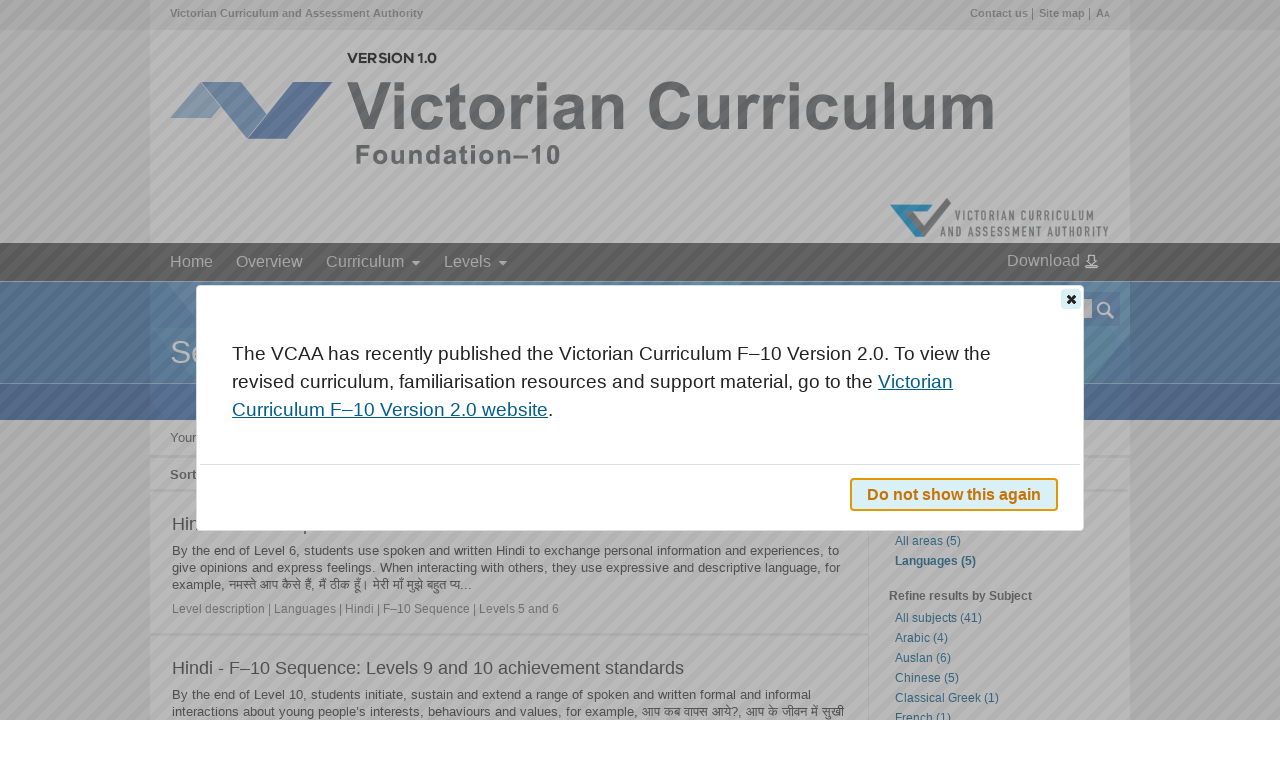

--- FILE ---
content_type: text/html; charset=utf-8
request_url: https://victoriancurriculum.vcaa.vic.edu.au/Search?q=The+growth+and+survival+of+living+things+are+affected+by+the+physical+conditions+of+their+environmen&f=subject!Hindi&f=domain!Languages&f=documentType!Standards
body_size: 5608
content:
<!DOCTYPE html>
<html lang="en-AU" xmlns:mml="http://www.w3.org/1998/Math/MathML">
<head>
        <!-- Google tag (gtag.js) -->
        <script async src=https://www.googletagmanager.com/gtag/js?id=G-QJFTD6279P></script>
        <script> window.dataLayer = window.dataLayer || []; function gtag(){dataLayer.push(arguments);} gtag('js', new Date()); gtag('config', 'G-QJFTD6279P'); </script>    
    <meta http-equiv="Content-Type" content="text/html; charset=utf-8" />
    <title>Search results - Victorian Curriculum</title>
    <meta http-equiv="X-UA-Compatible" content="IE=edge,chrome=1" />
    <meta name="viewport" content="width=device-width, initial-scale=1.0" />
    <link rel="Shortcut Icon" href="/Static/img/favicon.ico" />
    <link href="/Static/css/reset.css" rel="stylesheet" type="text/css" />
    
    <link href="/Static/js/jquery-ui-1.11.4/jquery-ui.css" rel="stylesheet" type="text/css" />
    
    <link href="/Static/js/multiselect/jquery.multiSelect.css" rel="stylesheet" type="text/css" />
    <link href="/Static/css/shared.css" rel="stylesheet" type="text/css" />
    <link href="/Static/css/layout.css" rel="stylesheet" type="text/css" />
    <link href="/Static/css/pages.css" rel="stylesheet" type="text/css" />
    <link href="/Static/css/responsive.css" rel="stylesheet" type="text/css" />
    <!--[if IE 6]>
    <link href="/Static/css/ie6.css" rel="stylesheet" type="text/css" />
    <![endif]-->
    <!--[if IE 7]>
    <link href="/Static/css/ie7.css" rel="stylesheet" type="text/css" />
    <![endif]-->
    <!--[if IE 8]>
    <link href="/Static/css/ie8.css" rel="stylesheet" type="text/css" />
    <![endif]-->
    <link href="/Static/css/print.css" media="print" rel="stylesheet" type="text/css" />
    
    
    <script src="https://code.jquery.com/jquery-1.11.1.min.js" type="text/javascript"></script>
    <script src="/Static/js/modernizr.js" type="text/javascript"></script>
    <script src="/Static/js/respond.js" type="text/javascript"></script>
    <script src="/Static/js/json2.js" type="text/javascript"></script>
    <script src="/Static/js/jquery.cookie.js" type="text/javascript"></script>
    <script src="/Static/js/cstyle.js" type="text/javascript"></script>
    <script src="/Static/js/cstyle.rules.js" type="text/javascript"></script>
    <script id="MathJax-script" async src="https://cdn.jsdelivr.net/npm/mathjax@3/es5/tex-mml-chtml.js"></script>
</head>
<body class="search search-index">
    <noscript>
        <div class="noscript">
            <div class="noscript-inner">
                <p>
                    <strong>We have detected that your JavaScript seems to be disabled.</strong>
                </p>
                <p>
                    We recommend that you enable JavaScript in your browser to fully utilize the functionality
                    of this website.
                </p>
            </div>
        </div>
    </noscript>
    <div id="layout-skip">
        <a href="#view">Skip to main content</a> <a href="#layout-nav">Skip to navigation</a>
    </div>
    <div id="layout-top" class="container">
        <div class="menubar">
            <div class="left">
                <p>
                    <a href="http://www.vcaa.vic.edu.au" target="_blank" title="Link will open in a new window">
                        Victorian
                        Curriculum and Assessment Authority
                    </a>
                </p>
            </div>
            <div class="right">
                <ul>
                    <li><a href="/contact-us">Contact us</a></li>
                    <li><a href="/site-map">Site map</a></li>
                    <li><a href="javascript:App.toggleFontSize()" title="Toggle the font size larger and smaller">A<span class='small'>A</span></a></li>
                </ul>
            </div>
        </div>
        <div class="banner">
            <div class="left">
                <a href="/" class="logo-VicCurr" title="Victorian Curriculum home"><img alt="Victorian Curriculum: Foundation - 10" src="/Static/img/logos/Victorian_Curriculum_logo.png"></a>
            </div>
            <div class="right">
                <a href="http://www.vcaa.vic.edu.au" target="_blank" title="Link will open in a new window">
                    <img alt="Victorian Curriculum and Assessment Authority" src="/Static/img/logos/VCAA.png">
                </a>
            </div>
        </div>
    </div>
    <div id="layout-nav">
        <div class="nav">
            <ul id="layout-menu">
                <li class="first item ">
                    <a href="/">Home</a>
                </li>
                <li class="item ">
                    <a href="/Overview">Overview</a>
                </li>
                <li class="item mega domains ">
                    <a href="/Curriculum" onclick="return false">Curriculum</a>
                    
                    <div class="dropdown">
                        <div class="col lineup-col">
                            <ul>
                                <li class="sub-items">
                                    <a href="#" class="sub-items-link down pull-right"><span class="visuallyhidden">Show / hide links</span></a>
                                    <a href="/the-arts" class="sub-items-text">The Arts</a>
                                    <ul class="third-menu open" style="display: none;">
                                        <li><a href="/the-arts/dance">Dance</a></li>
                                        <li><a href="/the-arts/drama">Drama </a></li>
                                        <li><a href="/the-arts/media-arts">Media Arts</a></li>
                                        <li><a href="/the-arts/music">Music</a></li>
                                        <li><a href="/the-arts/visual-arts">Visual Arts</a></li>
                                        <li><a href="/the-arts/visual-communication-design">Visual Communication Design</a></li>
                                    </ul>
                                </li>
                                <li><a href="/critical-and-creative-thinking">Critical and Creative Thinking</a></li>
                                <li class="sub-items">
                                    <a href="#" class="sub-items-link down pull-right"><span class="visuallyhidden">Show / hide links</span></a>
                                    <a href="/english" class="sub-items-text">English</a>
                                    <ul class="third-menu open" style="display: none;">
                                        <li><a href="/english/english">English</a></li>
                                        <li><a href="/english/english-as-an-additional-language-eal">English as an Additional Language (EAL)</a></li>
                                        <!-- <li><a href="/vc-english-v2/introduction.html">English Version 2.0</a></li> -->
                                    </ul>
                                </li>
                                <li><a href="/ethical-capability">Ethical Capability</a></li>
                            </ul>
                        </div>
                        <div class="col lineup-col">
                            <ul>
                                <li><a href="/health-and-physical-education">Health and Physical Education</a></li>
                                <li class="sub-items">
                                    <a href="#" class="sub-items-link down pull-right"><span class="visuallyhidden">Show / hide links</span></a>
                                    <a href="/the-humanities" class="sub-items-text">The Humanities</a>
                                    <ul class="third-menu open" style="display: none;">
                                        <li><a href="/the-humanities/civics-and-citizenship">Civics and Citizenship</a></li>
                                        <li><a href="/the-humanities/economics-and-business">Economics and Business</a></li>
                                        <li><a href="/the-humanities/geography">Geography</a></li>
                                        <li><a href="/the-humanities/history">History </a></li>
                                    </ul>
                                </li>
                                <li><a href="/intercultural-capability">Intercultural Capability</a></li>
                                <li class="sub-items">
                                    <a href="#" class="sub-items-link down pull-right"><span class="visuallyhidden">Show / hide links</span></a>
                                    <a href="/languages" class="sub-items-text">Languages</a>
                                    <ul class="third-menu open" style="display: none;">
                                        <li><a href="/languages/arabic/">Arabic</a></li>
                                        <li><a href="/languages/auslan/">Auslan</a></li>
                                        <li><a href="/languages/chinese/">Chinese</a></li>
                                        <li><a href="/languages/classical-greek/">Classical Greek</a></li>
                                        <li><a href="/languages/french">French</a></li>
                                        <li><a href="/languages/german">German</a></li>
                                        <li><a href="/languages/hindi">Hindi</a></li>
                                        <li><a href="/languages/indonesian">Indonesian</a></li>
                                        <li><a href="/languages/italian">Italian</a></li>
                                        <li><a href="/languages/japanese">Japanese</a></li>
                                        <li><a href="/languages/korean">Korean</a></li>
                                        <li><a href="/languages/latin">Latin</a></li>
                                        <li><a href="/languages/modern-greek">Modern Greek</a></li>
                                        <li><a href="/languages/non-roman-alphabet-languages">Non-Roman Alphabet Languages</a></li>
                                        <li><a href="/languages/roman-alphabet-languages">Roman Alphabet Languages</a></li>
                                        <li><a href="/languages/spanish">Spanish</a></li>
                                        <li><a href="/languages/turkish">Turkish</a></li>
                                        <li><a href="/languages/victorian-aboriginal-languages">Victorian Aboriginal Languages</a></li>
                                        <li><a href="/languages/vietnamese">Vietnamese</a></li>
                                    </ul>
                                </li>
                            </ul>
                        </div>
                        <div class="col lineup-col">
                            <ul>
                                <li class="sub-items">
                                    <a href="#" class="sub-items-link down pull-right"><span class="visuallyhidden">Show / hide links</span></a>
                                    <a href="/mathematics" class="sub-items-text">Mathematics</a>
                                    <ul class="third-menu open" style="display: none;">
                                        <li><a href="/mathematics/mathematics">Mathematics</a></li>
                                        <!-- <li><a href="/mathematics/mathematics-version-2-0">Mathematics Version 2.0</a></li> -->
                                    </ul>
                                </li>
                                <li><a href="/personal-and-social-capability">Personal and Social Capability</a></li>
                                <li><a href="/science">Science</a></li>
                                <li class="sub-items">
                                    <a href="#" class="sub-items-link down pull-right"><span class="visuallyhidden">Show / hide links</span></a>
                                    <a href="/technologies" class="sub-items-text">Technologies</a>
                                    <ul class="third-menu open" style="display: none;">
                                        <li><a href="/technologies/design-and-technologies">Design and Technologies</a></li>
                                        <li><a href="/technologies/digital-technologies">Digital Technologies</a></li>
                                    </ul>
                                </li>
                            </ul>
                        </div>
                    </div>
                </li>
                <!-- Levels -->
                <li class="item mega levels ">
                    <a href="/Levels" onclick="return false">Levels</a>
                    <div class="dropdown">
                        <ul>
                                    <li>
                                        <a href="/levela(towardsfoundation)">Level A (Towards Foundation)</a>
                                    </li>
                                    <li>
                                        <a href="/levelb(towardsfoundation)">Level B (Towards Foundation)</a>
                                    </li>
                                    <li>
                                        <a href="/levelc(towardsfoundation)">Level C (Towards Foundation)</a>
                                    </li>
                                    <li>
                                        <a href="/leveld(towardsfoundation)">Level D (Towards Foundation)</a>
                                    </li>
                                    <li>
                                        <a href="/foundationlevel">Foundation level</a>
                                    </li>
                                    <li>
                                        <a href="/level1">Level 1</a>
                                    </li>
                                    <li>
                                        <a href="/level2">Level 2</a>
                                    </li>
                                    <li>
                                        <a href="/level3">Level 3</a>
                                    </li>
                                    <li>
                                        <a href="/level4">Level 4</a>
                                    </li>
                                    <li>
                                        <a href="/level5">Level 5</a>
                                    </li>
                                    <li>
                                        <a href="/level6">Level 6</a>
                                    </li>
                                    <li>
                                        <a href="/level7">Level 7</a>
                                    </li>
                                    <li>
                                        <a href="/level8">Level 8</a>
                                    </li>
                                    <li>
                                        <a href="/level9">Level 9</a>
                                    </li>
                                    <li>
                                        <a href="/level10">Level 10</a>
                                    </li>
                                    <li>
                                        <a href="/level10a">Level 10A</a>
                                    </li>
                        </ul>
                    </div>
                </li>
                <li class="item " style="float: right; margin-top: -9px;">
                    <a href="/Print" class="download-icon">
                        Download
                    </a>
                </li>
            </ul>
        </div>
    </div>
    <div id="views-search-index" class="views-search  layout-banner">
<div id="layout-title">
    <div class="title container">

        <div class="search-bar">
            <form action="/Search" method="get">
                <label for="layout-search" class="offscreen">Search</label>
                <input id="layout-search" type="text" name="q" value="" maxlength="100" title="Search criteria" />
                <input type="submit" title="Search" class="search" value="" />
            </form>
        </div>

        <h1><span style="font-size: 1.00em">Search results</span></h1>

        <div>
        </div>
    </div>
</div>
        
        <div id="layout-view" class="container">
            <div id="view">
                

<p class="banner">Your search for '<b>The growth and survival of living things are affected by the physical conditions of their environmen</b>' returned 5 results</p>

<div class="actions top">
    <div class="sort">
    <p>Sort by</p>
	  <ul>
		  <li>
			  <a class="active" href="/Search?q=The+growth+and+survival+of+living+things+are+affected+by+the+physical+conditions+of+their+environmen&amp;f=subject!Hindi&amp;f=domain!Languages&amp;f=documentType!Standards" title="Sort the results by relevance">Relevance</a>
		  </li>
		  <li>
			  <a class="" href="/Search?sort=title&amp;q=The+growth+and+survival+of+living+things+are+affected+by+the+physical+conditions+of+their+environmen&amp;f=subject!Hindi&amp;f=domain!Languages&amp;f=documentType!Standards" title="Sort the results by title">Title</a>
		  </li>
		  <li>
			  <a class="" href="/Search?sort=type&amp;q=The+growth+and+survival+of+living+things+are+affected+by+the+physical+conditions+of+their+environmen&amp;f=subject!Hindi&amp;f=domain!Languages&amp;f=documentType!Standards" title="Sort the results by curriculum element type">Type</a>
		  </li>
	  </ul>
  </div>

    <div class="pager hidden">
    <p class="offscreen">Select a page</p>
	  <ol>
		  <li class="nav sepr disabled"><a href="/Search?page=1&amp;q=The+growth+and+survival+of+living+things+are+affected+by+the+physical+conditions+of+their+environmen&amp;f=subject!Hindi&amp;f=domain!Languages&amp;f=documentType!Standards" title="Go to the previous page">Previous</a></li>
		  <li class="current "><a href="/Search?page=1&amp;q=The+growth+and+survival+of+living+things+are+affected+by+the+physical+conditions+of+their+environmen&amp;f=subject!Hindi&amp;f=domain!Languages&amp;f=documentType!Standards" title="Go to page 1">1</a></li>
		  <li class="nav next sepl disabled"><a href="/Search?page=1&amp;q=The+growth+and+survival+of+living+things+are+affected+by+the+physical+conditions+of+their+environmen&amp;f=subject!Hindi&amp;f=domain!Languages&amp;f=documentType!Standards" title="Go to the next page">Next</a></li>
	  </ol>
  </div>

</div>

<div class="left">
  <h2 class="offscreen">Result list</h2>
  <ul>

<li class="result titled" data-url="/languages/hindi/curriculum/f-10#level=0-5-6&amp;search=629c9ac3-3019-41a6-a929-29026a2eeaa7">
  <div class="wrap">
    <h3 class="title">Hindi - F–10 Sequence: Levels 5 and 6 achievement standards</h3>
      <div class="desc">
          <p>By the end of Level 6, students use spoken and written Hindi to exchange personal information and experiences, to give opinions and express feelings. When interacting with others, they use expressive and descriptive language, for example, नमस्ते आप कैसे हैं, मैं ठीक हूँ। मेरी माँ मुझे बहुत प्य...</p>
      </div>
      <p class="context">Level description | Languages | Hindi | F–10 Sequence | Levels 5 and 6</p>
    <div class="br"></div>
  </div>
</li>

<li class="result titled" data-url="/languages/hindi/curriculum/f-10#level=0-9-10&amp;search=02a6ad60-cc48-454e-9675-50a826a21478">
  <div class="wrap">
    <h3 class="title">Hindi - F–10 Sequence: Levels 9 and 10 achievement standards</h3>
      <div class="desc">
          <p>By the end of Level 10, students initiate, sustain and extend a range of spoken and written formal and informal interactions about young people’s interests, behaviours and values, for example, आप कब वापस आये?, आप के जीवन में सुखी जीवन को व्यतीत करने के क्या उपाय हैं?तुम्हारे विचार में संयुक्त...</p>
      </div>
      <p class="context">Level description | Languages | Hindi | F–10 Sequence | Levels 9 and 10</p>
    <div class="br"></div>
  </div>
</li>

<li class="result titled" data-url="/languages/hindi/curriculum/f-10#level=1-9-10&amp;search=010f818b-e6b7-4cd4-9070-68acf68e7b7f">
  <div class="wrap">
    <h3 class="title">Hindi - 7–10 Sequence: Levels 9 and 10 achievement standards</h3>
      <div class="desc">
          <p>By the end of Level 10, students use written and spoken Hindi in familiar and unfamiliar contexts to discuss and compare experiences and to express views on local and global issues, for example, पारिवारिक सम्बन्ध या सामाजिक मीडिया का उपयोग – डिजिटल दुनिया, मेरा समुदाय, श्रमिक दिवस, स्वतंत्रत...</p>
      </div>
      <p class="context">Level description | Languages | Hindi | 7–10 Sequence | Levels 9 and 10</p>
    <div class="br"></div>
  </div>
</li>

<li class="result titled" data-url="/languages/hindi/curriculum/f-10#level=0-F-2&amp;search=8fc200c3-994c-4156-875f-e84c9dfa22eb">
  <div class="wrap">
    <h3 class="title">Hindi - F–10 Sequence: Foundation to Level 2 achievement standards</h3>
      <div class="desc">
          <p>By the end of Level 2, students interact with the teacher and peers to exchange greetings and talk about themselves and their families, for example, नमस्ते, आप कैसे हैं?, मेरा नाम गीता है, आप का क्या नाम है? मेरे घर में चार लोग हैं। मेरा एक भाई है। मेरी एक बहन है। ये मेरे पिताजी हैं। ये बहुत अच्छे...</p>
      </div>
      <p class="context">Level description | Languages | Hindi | F–10 Sequence | Foundation to Level 2</p>
    <div class="br"></div>
  </div>
</li>

<li class="result titled" data-url="/languages/hindi/curriculum/f-10#level=0-7-8&amp;search=3f3c0b71-404f-4f5b-bb6c-14b4afab11be">
  <div class="wrap">
    <h3 class="title">Hindi - F–10 Sequence: Levels 7 and 8 achievement standards</h3>
      <div class="desc">
          <p>By the end of Level 8, students initiate and sustain a range of spoken and written interactions on topics of mutual interest, for example, आपका क्या हाल है? आप कब वापस आये? परिवार में सब कैसे हैं? आप कहना क्या चाहते हैं? रमा मुझे माफ़ करना लेकिन मुझे लगता है कि ..., सच पूछो तो मेरे विचार से; मैं...</p>
      </div>
      <p class="context">Level description | Languages | Hindi | F–10 Sequence | Levels 7 and 8</p>
    <div class="br"></div>
  </div>
</li>
  </ul>
</div>

<div class="right">
	 	<h2>Refine results by Area</h2>
	 	<ul>
				<li>
					<a href="/Search?q=The+growth+and+survival+of+living+things+are+affected+by+the+physical+conditions+of+their+environmen&amp;f=subject!Hindi&amp;f=documentType!Standards" class="">All areas (5)</a>
				</li>
				<li>
					<a href="/Search?q=The+growth+and+survival+of+living+things+are+affected+by+the+physical+conditions+of+their+environmen&amp;f=subject!Hindi&amp;f=documentType!Standards&amp;f=domain!Languages" class="active">Languages (5)</a>
				</li>
		</ul>
	 	<h2>Refine results by Subject</h2>
	 	<ul>
				<li>
					<a href="/Search?q=The+growth+and+survival+of+living+things+are+affected+by+the+physical+conditions+of+their+environmen&amp;f=domain!Languages&amp;f=documentType!Standards" class="">All subjects (41)</a>
				</li>
				<li>
					<a href="/Search?q=The+growth+and+survival+of+living+things+are+affected+by+the+physical+conditions+of+their+environmen&amp;f=domain!Languages&amp;f=documentType!Standards&amp;f=subject!Arabic" class="">Arabic (4)</a>
				</li>
				<li>
					<a href="/Search?q=The+growth+and+survival+of+living+things+are+affected+by+the+physical+conditions+of+their+environmen&amp;f=domain!Languages&amp;f=documentType!Standards&amp;f=subject!Auslan" class="">Auslan (6)</a>
				</li>
				<li>
					<a href="/Search?q=The+growth+and+survival+of+living+things+are+affected+by+the+physical+conditions+of+their+environmen&amp;f=domain!Languages&amp;f=documentType!Standards&amp;f=subject!Chinese" class="">Chinese (5)</a>
				</li>
				<li>
					<a href="/Search?q=The+growth+and+survival+of+living+things+are+affected+by+the+physical+conditions+of+their+environmen&amp;f=domain!Languages&amp;f=documentType!Standards&amp;f=subject!Classical+Greek" class="">Classical Greek (1)</a>
				</li>
				<li>
					<a href="/Search?q=The+growth+and+survival+of+living+things+are+affected+by+the+physical+conditions+of+their+environmen&amp;f=domain!Languages&amp;f=documentType!Standards&amp;f=subject!French" class="">French (1)</a>
				</li>
				<li>
					<a href="/Search?q=The+growth+and+survival+of+living+things+are+affected+by+the+physical+conditions+of+their+environmen&amp;f=domain!Languages&amp;f=documentType!Standards&amp;f=subject!German" class="">German (1)</a>
				</li>
				<li>
					<a href="/Search?q=The+growth+and+survival+of+living+things+are+affected+by+the+physical+conditions+of+their+environmen&amp;f=domain!Languages&amp;f=documentType!Standards&amp;f=subject!Hindi" class="active">Hindi (5)</a>
				</li>
				<li>
					<a href="/Search?q=The+growth+and+survival+of+living+things+are+affected+by+the+physical+conditions+of+their+environmen&amp;f=domain!Languages&amp;f=documentType!Standards&amp;f=subject!Indonesian" class="">Indonesian (1)</a>
				</li>
				<li>
					<a href="/Search?q=The+growth+and+survival+of+living+things+are+affected+by+the+physical+conditions+of+their+environmen&amp;f=domain!Languages&amp;f=documentType!Standards&amp;f=subject!Italian" class="">Italian (2)</a>
				</li>
				<li>
					<a href="/Search?q=The+growth+and+survival+of+living+things+are+affected+by+the+physical+conditions+of+their+environmen&amp;f=domain!Languages&amp;f=documentType!Standards&amp;f=subject!Japanese" class="">Japanese (1)</a>
				</li>
				<li>
					<a href="/Search?q=The+growth+and+survival+of+living+things+are+affected+by+the+physical+conditions+of+their+environmen&amp;f=domain!Languages&amp;f=documentType!Standards&amp;f=subject!Korean" class="">Korean (1)</a>
				</li>
				<li>
					<a href="/Search?q=The+growth+and+survival+of+living+things+are+affected+by+the+physical+conditions+of+their+environmen&amp;f=domain!Languages&amp;f=documentType!Standards&amp;f=subject!Latin" class="">Latin (1)</a>
				</li>
				<li>
					<a href="/Search?q=The+growth+and+survival+of+living+things+are+affected+by+the+physical+conditions+of+their+environmen&amp;f=domain!Languages&amp;f=documentType!Standards&amp;f=subject!Non-Roman+Alphabet+Languages" class="">Non-Roman Alphabet Languages (2)</a>
				</li>
				<li>
					<a href="/Search?q=The+growth+and+survival+of+living+things+are+affected+by+the+physical+conditions+of+their+environmen&amp;f=domain!Languages&amp;f=documentType!Standards&amp;f=subject!Roman+Alphabet+Languages" class="">Roman Alphabet Languages (1)</a>
				</li>
				<li>
					<a href="/Search?q=The+growth+and+survival+of+living+things+are+affected+by+the+physical+conditions+of+their+environmen&amp;f=domain!Languages&amp;f=documentType!Standards&amp;f=subject!Spanish" class="">Spanish (4)</a>
				</li>
				<li>
					<a href="/Search?q=The+growth+and+survival+of+living+things+are+affected+by+the+physical+conditions+of+their+environmen&amp;f=domain!Languages&amp;f=documentType!Standards&amp;f=subject!Turkish" class="">Turkish (3)</a>
				</li>
				<li>
					<a href="/Search?q=The+growth+and+survival+of+living+things+are+affected+by+the+physical+conditions+of+their+environmen&amp;f=domain!Languages&amp;f=documentType!Standards&amp;f=subject!Victorian+Aboriginal+Languages" class="">Victorian Aboriginal Languages (1)</a>
				</li>
				<li>
					<a href="/Search?q=The+growth+and+survival+of+living+things+are+affected+by+the+physical+conditions+of+their+environmen&amp;f=domain!Languages&amp;f=documentType!Standards&amp;f=subject!Vietnamese" class="">Vietnamese (1)</a>
				</li>
		</ul>
	 	<h2>Refine results by Level</h2>
	 	<ul>
				<li>
					<a href="/Search?q=The+growth+and+survival+of+living+things+are+affected+by+the+physical+conditions+of+their+environmen&amp;f=subject!Hindi&amp;f=domain!Languages&amp;f=documentType!Standards" class="active">All levels</a>
				</li>
				<li>
					<a href="/Search?q=The+growth+and+survival+of+living+things+are+affected+by+the+physical+conditions+of+their+environmen&amp;f=subject!Hindi&amp;f=domain!Languages&amp;f=documentType!Standards&amp;f=levels!F" class="">Foundation level (1)</a>
				</li>
				<li>
					<a href="/Search?q=The+growth+and+survival+of+living+things+are+affected+by+the+physical+conditions+of+their+environmen&amp;f=subject!Hindi&amp;f=domain!Languages&amp;f=documentType!Standards&amp;f=levels!1" class="">Level 1 (1)</a>
				</li>
				<li>
					<a href="/Search?q=The+growth+and+survival+of+living+things+are+affected+by+the+physical+conditions+of+their+environmen&amp;f=subject!Hindi&amp;f=domain!Languages&amp;f=documentType!Standards&amp;f=levels!2" class="">Level 2 (1)</a>
				</li>
				<li>
					<a href="/Search?q=The+growth+and+survival+of+living+things+are+affected+by+the+physical+conditions+of+their+environmen&amp;f=subject!Hindi&amp;f=domain!Languages&amp;f=documentType!Standards&amp;f=levels!5" class="">Level 5 (1)</a>
				</li>
				<li>
					<a href="/Search?q=The+growth+and+survival+of+living+things+are+affected+by+the+physical+conditions+of+their+environmen&amp;f=subject!Hindi&amp;f=domain!Languages&amp;f=documentType!Standards&amp;f=levels!6" class="">Level 6 (1)</a>
				</li>
				<li>
					<a href="/Search?q=The+growth+and+survival+of+living+things+are+affected+by+the+physical+conditions+of+their+environmen&amp;f=subject!Hindi&amp;f=domain!Languages&amp;f=documentType!Standards&amp;f=levels!7" class="">Level 7 (1)</a>
				</li>
				<li>
					<a href="/Search?q=The+growth+and+survival+of+living+things+are+affected+by+the+physical+conditions+of+their+environmen&amp;f=subject!Hindi&amp;f=domain!Languages&amp;f=documentType!Standards&amp;f=levels!8" class="">Level 8 (1)</a>
				</li>
				<li>
					<a href="/Search?q=The+growth+and+survival+of+living+things+are+affected+by+the+physical+conditions+of+their+environmen&amp;f=subject!Hindi&amp;f=domain!Languages&amp;f=documentType!Standards&amp;f=levels!9" class="">Level 9 (2)</a>
				</li>
				<li>
					<a href="/Search?q=The+growth+and+survival+of+living+things+are+affected+by+the+physical+conditions+of+their+environmen&amp;f=subject!Hindi&amp;f=domain!Languages&amp;f=documentType!Standards&amp;f=levels!10" class="">Level 10 (2)</a>
				</li>
		</ul>
	 	<h2>Refine results by Type</h2>
	 	<ul>
				<li>
					<a href="/Search?q=The+growth+and+survival+of+living+things+are+affected+by+the+physical+conditions+of+their+environmen&amp;f=subject!Hindi&amp;f=domain!Languages" class="">All types (46)</a>
				</li>
				<li>
					<a href="/Search?q=The+growth+and+survival+of+living+things+are+affected+by+the+physical+conditions+of+their+environmen&amp;f=subject!Hindi&amp;f=domain!Languages&amp;f=documentType!Curriculum+content" class="">Curriculum content (37)</a>
				</li>
				<li>
					<a href="/Search?q=The+growth+and+survival+of+living+things+are+affected+by+the+physical+conditions+of+their+environmen&amp;f=subject!Hindi&amp;f=domain!Languages&amp;f=documentType!Standards" class="active">Standards (5)</a>
				</li>
				<li>
					<a href="/Search?q=The+growth+and+survival+of+living+things+are+affected+by+the+physical+conditions+of+their+environmen&amp;f=subject!Hindi&amp;f=domain!Languages&amp;f=documentType!Level+description" class="">Level description (3)</a>
				</li>
				<li>
					<a href="/Search?q=The+growth+and+survival+of+living+things+are+affected+by+the+physical+conditions+of+their+environmen&amp;f=subject!Hindi&amp;f=domain!Languages&amp;f=documentType!Overview+material" class="">Overview material (1)</a>
				</li>
		</ul>
</div>

<div class="actions">
    <div class="pager hidden">
    <p class="offscreen">Select a page</p>
	  <ol>
		  <li class="nav sepr disabled"><a href="/Search?page=1&amp;q=The+growth+and+survival+of+living+things+are+affected+by+the+physical+conditions+of+their+environmen&amp;f=subject!Hindi&amp;f=domain!Languages&amp;f=documentType!Standards" title="Go to the previous page">Previous</a></li>
		  <li class="current "><a href="/Search?page=1&amp;q=The+growth+and+survival+of+living+things+are+affected+by+the+physical+conditions+of+their+environmen&amp;f=subject!Hindi&amp;f=domain!Languages&amp;f=documentType!Standards" title="Go to page 1">1</a></li>
		  <li class="nav next sepl disabled"><a href="/Search?page=1&amp;q=The+growth+and+survival+of+living+things+are+affected+by+the+physical+conditions+of+their+environmen&amp;f=subject!Hindi&amp;f=domain!Languages&amp;f=documentType!Standards" title="Go to the next page">Next</a></li>
	  </ol>
  </div>

</div>




            </div>
        </div>
        <div id="layout-totop">
            <a href="#layout-top" title="Scroll to the top of the page">
                <img src="/Static/img/icons/up.png" alt="Scroll to the top of the page">
            </a>
        </div>
    </div>
    <div id="layout-footer">
        <div class="container">
            <div class="left">
                <p>
                    <a href="/privacy-statement">Privacy statement</a>
                    <a href="/copyright-statement">Copyright statement</a>
                    <a href="/disclaimer">Disclaimer</a>
                </p>
                <p>
                    <a href="/version-history">Version history</a>
                </p>
            </div>
            <div class="middle">
                
            </div>
            <div class="right">
                <a title="Link will open in a new window." target="_blank" href="http://www.vic.gov.au">
                    <img alt="State Government of Victoria" src="/Static/img/logos/vicgov.png">
                </a>
            </div>
        </div>
    </div>
    <div id="ac-gen-dlg" style="display: none"></div>
    <div id="ac-glossary-dlg" style="display: none"></div>
    
    <script src="/Static/js/jquery-ui-1.11.4/jquery-ui.js" type="text/javascript"></script>
    <script src="/Static/js/jquery.blockUI.js" type="text/javascript"></script>
    <script src="/Static/js/jquery.hoverIntent.js" type="text/javascript"></script>
    <script src="/Static/js/jquery.ba-bbq.js" type="text/javascript"></script>
    <script src="/Static/js/jquery.hint.js" type="text/javascript"></script>
    <script src="/Static/js/jquery.scrollintoview.js" type="text/javascript"></script>
    <script src="/Static/js/jquery.dialogOptions.js" type="text/javascript"></script>
    
    <script src="/Static/js/pxem.jQuery.js" type="text/javascript"></script>
    <script src="/Static/js/multiselect/jquery.multiSelect.js" type="text/javascript"></script>
    <script src="/Static/js/core.js" type="text/javascript"></script>
    <script src="/Static/js/AC/common.js" type="text/javascript"></script>
    
  <script src="/Views/Search/Index.js" type="text/javascript"></script>


    <script type="text/javascript">
        var divs = $(".mega .dropdown > div");
        for (var i = 0; i < divs.length; i += 3) {
            divs.slice(i, i + 3).wrapAll("<div class='row'></div>");
        }
    </script>

    <!--remove after UA goes away -->
        <script type="text/javascript">
            var gaJsHost = (("https:" == document.location.protocol) ? "https://ssl." : "http://www.");
            document.write(unescape("%3Cscript src='" + gaJsHost + "google-analytics.com/ga.js' type='text/javascript'%3E%3C/script%3E"));
        </script>
        <script type="text/javascript">
            var pageTracker = _gat._getTracker("UA-5861795-13");
            pageTracker._trackPageview();
        </script>
</body>
</html>


--- FILE ---
content_type: application/javascript
request_url: https://victoriancurriculum.vcaa.vic.edu.au/Static/js/jquery.dialogOptions.js
body_size: 1393
content:
/*
 * jQuery UI dialogOptions v1.0
 * @desc extending jQuery Ui Dialog - Responsive, click outside, class handling
 * @author Jason Day
 *
 * Dependencies:
 *		jQuery: http://jquery.com/
 *		jQuery UI: http://jqueryui.com/
 *		Modernizr: http://modernizr.com/
 *
 * MIT license:
 *              http://www.opensource.org/licenses/mit-license.php
 *
 * (c) Jason Day 2014
 *
 * New Options:
 *  clickOut: true          // closes dialog when clicked outside
 *  responsive: true        // fluid width & height based on viewport
 *                          // true: always responsive
 *                          // false: never responsive
 *                          // "touch": only responsive on touch device
 *  scaleH: 0.8             // responsive scale height percentage, 0.8 = 80% of viewport
 *  scaleW: 0.8             // responsive scale width percentage, 0.8 = 80% of viewport
 *  showTitleBar: true      // false: hide titlebar
 *  showCloseButton: true   // false: hide close button
 *
 * Added functionality:
 *  add & remove dialogClass to .ui-widget-overlay for scoping styles
 *	patch for: http://bugs.jqueryui.com/ticket/4671
 *	recenter dialog - ajax loaded content
 */

// add new options with default values
$.ui.dialog.prototype.options.clickOut = true;
$.ui.dialog.prototype.options.responsive = true;
$.ui.dialog.prototype.options.scaleH = 0.8;
$.ui.dialog.prototype.options.scaleW = 0.8;
$.ui.dialog.prototype.options.showTitleBar = true;
$.ui.dialog.prototype.options.showCloseButton = true;


// extend _init
var _init = $.ui.dialog.prototype._init;
$.ui.dialog.prototype._init = function () {
    var self = this;

    // apply original arguments
    _init.apply(this, arguments);

    //patch
    if ($.ui && $.ui.dialog && $.ui.dialog.overlay) {
        $.ui.dialog.overlay.events = $.map('focus,keydown,keypress'.split(','), function (event) {
           return event + '.dialog-overlay';
       }).join(' ');
    }
};
// end _init


// extend open function
var _open = $.ui.dialog.prototype.open;
$.ui.dialog.prototype.open = function () {
    var self = this;

    // apply original arguments
    _open.apply(this, arguments);

    // get dialog original size on open
    var oHeight = self.element.parent().outerHeight(),
        oWidth = self.element.parent().outerWidth(),
        isTouch = $("html").hasClass("touch");

    // responsive width & height
    var resize = function () {

        // check if responsive
        // dependent on modernizr for device detection / html.touch
        if (self.options.responsive === true || (self.options.responsive === "touch" && isTouch)) {
            var elem = self.element,
                wHeight = $(window).height(),
                wWidth = $(window).width(),
                dHeight = elem.parent().outerHeight(),
                dWidth = elem.parent().outerWidth(),
                setHeight = Math.min(wHeight * self.options.scaleH, oHeight),
                setWidth = Math.min(wWidth * self.options.scaleW, oWidth);

            // check & set height
            if ((oHeight + 100) > wHeight || elem.hasClass("resizedH")) {
                elem.dialog("option", "height", setHeight).parent().css("max-height", setHeight);
                elem.addClass("resizedH");
            }

            // check & set width
            if ((oWidth + 100) > wWidth || elem.hasClass("resizedW")) {
                elem.dialog("option", "width", setWidth).parent().css("max-width", setWidth);
                elem.addClass("resizedW");
            }

            // only recenter & add overflow if dialog has been resized
            if (elem.hasClass("resizedH") || elem.hasClass("resizedW")) {
                elem.dialog("option", "position", "center");
                elem.css("overflow", "auto");
            }
        }

        // add webkit scrolling to all dialogs for touch devices
        if (isTouch) {
            elem.css("-webkit-overflow-scrolling", "touch");
        }
    };

    // call resize()
    resize();

    // resize on window resize
    $(window).on("resize", function () {
        resize();
    });

    // resize on orientation change
    window.addEventListener("orientationchange", function () {
        resize();
    });

    // hide titlebar
    if (!self.options.showTitleBar) {
        self.uiDialogTitlebar.css({
            "height": 0,
            "padding": 0,
            "background": "none",
            "border": 0
        });
        self.uiDialogTitlebar.find(".ui-dialog-title").css("display", "none");
    }

    //hide close button
    if (!self.options.showCloseButton) {
        self.uiDialogTitlebar.find(".ui-dialog-titlebar-close").css("display", "none");
    }

    // close on clickOut
    if (self.options.clickOut && !self.options.modal) {
        // use transparent div - simplest approach (rework)
        $('<div id="dialog-overlay"></div>').insertBefore(self.element.parent());
        $('#dialog-overlay').css({
            "position": "fixed",
            "top": 0,
            "right": 0,
            "bottom": 0,
            "left": 0,
            "background-color": "transparent"
        });
        $('#dialog-overlay').click(function (e) {
            e.preventDefault();
            e.stopPropagation();
            self.close();
        });
        // else close on modal click
    } else if (self.options.clickOut && self.options.modal) {
        $('.ui-widget-overlay').click(function (e) {
            self.close();
        });
    }

    // add dialogClass to overlay
    if (self.options.dialogClass) {
        $('.ui-widget-overlay').addClass(self.options.dialogClass);
    }
};
//end open


// extend close function
var _close = $.ui.dialog.prototype.close;
$.ui.dialog.prototype.close = function () {
    var self = this;
    // apply original arguments
    _close.apply(this, arguments);

    // remove dialogClass to overlay
    if (self.options.dialogClass) {
        $('.ui-widget-overlay').removeClass(self.options.dialogClass);
    }
    //remove clickOut overlay
    if ($("#dialog-overlay").length) {
        $("#dialog-overlay").remove();
    }
};
//end close


--- FILE ---
content_type: application/javascript
request_url: https://victoriancurriculum.vcaa.vic.edu.au/Static/js/cstyle.rules.js
body_size: -121
content:
cstyle.add('domain-focus-hide', '.views-domain-layout .level .focus', { 'display': 'none' });
cstyle.add('domain-standards-hide', '.views-domain-layout .level .standards', { 'display': 'none' });
cstyle.add('f10-descs-hide', '.views-learningarea-layout .dswrap', { 'display': 'none' });
cstyle.add('f10-cds-hide', '.views-learningarea-layout .cdwrap', { 'display': 'none' });
cstyle.add('f10-achstds-hide', '.views-learningarea-layout .achvstd', { 'display': 'none' });
cstyle.add('fonts-large', 'body', { 'font-size': '120%' });
cstyle.add('velswarning-hide', '#layout-top .warning', { 'display': 'none' });
cstyle.render();

--- FILE ---
content_type: application/javascript
request_url: https://victoriancurriculum.vcaa.vic.edu.au/Static/js/jquery.scrollintoview.js
body_size: 1877
content:
/*!
 * jQuery scrollintoview() plugin and :scrollable selector filter
 *
 * Version 1.8 (14 Jul 2011)
 * Requires jQuery 1.4 or newer
 *
 * Copyright (c) 2011 Robert Koritnik
 * Licensed under the terms of the MIT license
 * http://www.opensource.org/licenses/mit-license.php
 */

(function ($) {
	var converter = {
		vertical: { x: false, y: true },
		horizontal: { x: true, y: false },
		both: { x: true, y: true },
		x: { x: true, y: false },
		y: { x: false, y: true }
	};

	var settings = {
		duration: "fast",
		direction: "both"
	};

	var rootrx = /^(?:html)$/i;

	// gets border dimensions
	var borders = function (domElement, styles) {
		styles = styles || (document.defaultView && document.defaultView.getComputedStyle ? document.defaultView.getComputedStyle(domElement, null) : domElement.currentStyle);
		var px = document.defaultView && document.defaultView.getComputedStyle ? true : false;
		var b = {
			top: (parseFloat(px ? styles.borderTopWidth : $.css(domElement, "borderTopWidth")) || 0),
			left: (parseFloat(px ? styles.borderLeftWidth : $.css(domElement, "borderLeftWidth")) || 0),
			bottom: (parseFloat(px ? styles.borderBottomWidth : $.css(domElement, "borderBottomWidth")) || 0),
			right: (parseFloat(px ? styles.borderRightWidth : $.css(domElement, "borderRightWidth")) || 0)
		};
		return {
			top: b.top,
			left: b.left,
			bottom: b.bottom,
			right: b.right,
			vertical: b.top + b.bottom,
			horizontal: b.left + b.right
		};
	};

	var dimensions = function ($element) {
		var win = $(window);
		var isRoot = rootrx.test($element[0].nodeName);
		return {
			border: isRoot ? { top: 0, left: 0, bottom: 0, right: 0} : borders($element[0]),
			scroll: {
				top: (isRoot ? win : $element).scrollTop(),
				left: (isRoot ? win : $element).scrollLeft()
			},
			scrollbar: {
				right: isRoot ? 0 : $element.innerWidth() - $element[0].clientWidth,
				bottom: isRoot ? 0 : $element.innerHeight() - $element[0].clientHeight
			},
			rect: (function () {
				var r = $element[0].getBoundingClientRect();
				return {
					top: isRoot ? 0 : r.top,
					left: isRoot ? 0 : r.left,
					bottom: isRoot ? $element[0].clientHeight : r.bottom,
					right: isRoot ? $element[0].clientWidth : r.right
				};
			})()
		};
	};

	$.fn.extend({
		scrollintoview: function (options) {
			/// <summary>Scrolls the first element in the set into view by scrolling its closest scrollable parent.</summary>
			/// <param name="options" type="Object">Additional options that can configure scrolling:
			///        duration (default: "fast") - jQuery animation speed (can be a duration string or number of milliseconds)
			///        direction (default: "both") - select possible scrollings ("vertical" or "y", "horizontal" or "x", "both")
			///        complete (default: none) - a function to call when scrolling completes (called in context of the DOM element being scrolled)
			/// </param>
			/// <return type="jQuery">Returns the same jQuery set that this function was run on.</return>

			options = $.extend({}, settings, options);
			options.direction = converter[typeof (options.direction) === "string" && options.direction.toLowerCase()] || converter.both;

			var dirStr = "";
			if (options.direction.x === true) dirStr = "horizontal";
			if (options.direction.y === true) dirStr = dirStr ? "both" : "vertical";

			var el = this.eq(0);
			var scroller = el.closest(":scrollable(" + dirStr + ")");

			// check if there's anything to scroll in the first place
			if (scroller.length > 0)
			{
				scroller = scroller.eq(0);

				var dim = {
					e: dimensions(el),
					s: dimensions(scroller)
				};

				var rel = {
					top: dim.e.rect.top - (dim.s.rect.top + dim.s.border.top),
					bottom: dim.s.rect.bottom - dim.s.border.bottom - dim.s.scrollbar.bottom - dim.e.rect.bottom,
					left: dim.e.rect.left - (dim.s.rect.left + dim.s.border.left),
					right: dim.s.rect.right - dim.s.border.right - dim.s.scrollbar.right - dim.e.rect.right
				};

				var animOptions = {};

				// vertical scroll
				if (options.direction.y === true)
				{
					if (rel.top < 0)
					{
						animOptions.scrollTop = dim.s.scroll.top + rel.top;
					}
					else if (rel.top > 0 && rel.bottom < 0)
					{
						animOptions.scrollTop = dim.s.scroll.top + Math.min(rel.top, -rel.bottom);
					}
				}

				// horizontal scroll
				if (options.direction.x === true)
				{
					if (rel.left < 0)
					{
						animOptions.scrollLeft = dim.s.scroll.left + rel.left;
					}
					else if (rel.left > 0 && rel.right < 0)
					{
						animOptions.scrollLeft = dim.s.scroll.left + Math.min(rel.left, -rel.right);
					}
				}

				// scroll if needed
				if (!$.isEmptyObject(animOptions))
				{
					if (rootrx.test(scroller[0].nodeName))
					{
						scroller = $("html,body");
					}
					scroller
						.animate(animOptions, options.duration)
						.eq(0) // we want function to be called just once (ref. "html,body")
						.queue(function (next) {
							$.isFunction(options.complete) && options.complete.call(scroller[0]);
							next();
						});
				}
				else
				{
					// when there's nothing to scroll, just call the "complete" function
					$.isFunction(options.complete) && options.complete.call(scroller[0]);
				}
			}

			// return set back
			return this;
		}
	});

	var scrollValue = {
		auto: true,
		scroll: true,
		visible: false,
		hidden: false
	};

	$.extend($.expr[":"], {
		scrollable: function (element, index, meta, stack) {
			var direction = converter[typeof (meta[3]) === "string" && meta[3].toLowerCase()] || converter.both;
			var styles = (document.defaultView && document.defaultView.getComputedStyle ? document.defaultView.getComputedStyle(element, null) : element.currentStyle);
			var overflow = {
				x: scrollValue[styles.overflowX.toLowerCase()] || false,
				y: scrollValue[styles.overflowY.toLowerCase()] || false,
				isRoot: rootrx.test(element.nodeName)
			};

			// check if completely unscrollable (exclude HTML element because it's special)
			if (!overflow.x && !overflow.y && !overflow.isRoot)
			{
				return false;
			}

			var size = {
				height: {
					scroll: element.scrollHeight,
					client: element.clientHeight
				},
				width: {
					scroll: element.scrollWidth,
					client: element.clientWidth
				},
				// check overflow.x/y because iPad (and possibly other tablets) don't dislay scrollbars
				scrollableX: function () {
					return (overflow.x || overflow.isRoot) && this.width.scroll > this.width.client;
				},
				scrollableY: function () {
					return (overflow.y || overflow.isRoot) && this.height.scroll > this.height.client;
				}
			};
			return direction.y && size.scrollableY() || direction.x && size.scrollableX();
		}
	});
})(jQuery);
